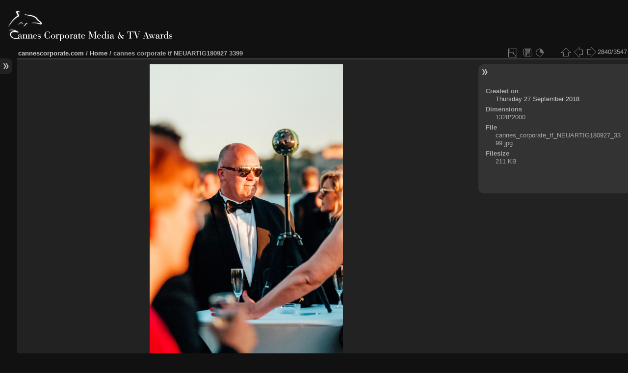

--- FILE ---
content_type: text/html; charset=utf-8
request_url: https://www.cannescorporate.com/gallery/picture.php?/4610/categories
body_size: 3240
content:
<!DOCTYPE HTML PUBLIC "-//W3C//DTD HTML 4.01//EN" "http://www.w3.org/TR/html4/strict.dtd">
<html lang="en" dir="ltr">
<head>
<meta http-equiv="Content-Type" content="text/html; charset=utf-8">
<meta name="generator" content="Piwigo (aka PWG), see piwigo.org">
<meta name="description" content="cannes corporate tf NEUARTIG180927 3399 - cannes_corporate_tf_NEUARTIG180927_3399.jpg">

<title>cannes corporate tf NEUARTIG180927 3399 | Cannes Corporate Media & TV Awards</title><link rel="shortcut icon" type="image/x-icon" href="themes/default/icon/favicon.ico">

<link rel="start" title="Home" href="/gallery/" >
<link rel="search" title="Search" href="search.php" >
<link rel="first" title="First" href="picture.php?/2609/categories" ><link rel="prev" title="Previous" href="picture.php?/4611/categories" ><link rel="next" title="Next" href="picture.php?/4609/categories" ><link rel="last" title="Last" href="picture.php?/5316/categories" ><link rel="up" title="Thumbnails" href="index.php?/categories/flat/start-2800" >
<link rel="stylesheet" type="text/css" href="_data/combined/sehq16.css">

 
	<!--[if lt IE 7]>
		<link rel="stylesheet" type="text/css" href="themes/default/fix-ie5-ie6.css">
	<![endif]-->
	<!--[if IE 7]>
		<link rel="stylesheet" type="text/css" href="themes/default/fix-ie7.css">
	<![endif]-->
	


	<!--[if lt IE 8]>
		<link rel="stylesheet" type="text/css" href="themes/cannes/fix-ie7.css">
	<![endif]-->


<link rel="canonical" href="picture.php?/4610">


<!--[if lt IE 7]>
<script type="text/javascript" src="themes/default/js/pngfix.js"></script>
<![endif]-->




<meta property="og:title" content="cannes corporate tf NEUARTIG180927 3399 | Cannes Corporate Media & TV Awards">
<meta property="og:description" content="cannes corporate tf NEUARTIG180927 3399 - cannes_corporate_tf_NEUARTIG180927_3399.jpg">
<meta property="og:site_name" content="Cannes Corporate Media & TV Awards">
<meta property="og:type" content="article">
<meta property="og:image" content="http://www.cannescorporte.com/gallery/_data/i/upload/2018/09/28/20180928075558-12106636-sq.jpg">
<meta property="og:url" content="http://www.cannescorporte.com/gallery/picture.php?/4610/categories">
<div id="fb-root"></div>

</head>

<body id="thePicturePage">
<div id="the_page">


<div id="theHeader">
	<h1 style="display: none;">Cannes Corporate Media &amp; TV Awards: Image Galleries</h1>
	<div id="logocontainer">
		<a href="/" title="Cannes Corporate Media &amp; TV Awards: Home"><img src="themes/cannes/images/cannescorporate_logo.gif" alt="Cannes Corporate Media &amp; TV Awards" id="ccmtvlogo" width="337" height="65"></a>
	</div>
</div>

<div id="menubar">
	<dl id="mbCategories">
<dt>
	<a href="index.php?/categories">Image Galleries</a>
</dt>
<dd>
  <ul>
    <li >
      <a href="index.php?/category/62"  title="504 photos in 5 sub-albums">Awards Days 2019</a>
      <span class="menuInfoCatByChild" title="504 photos in 5 sub-albums">[504]</span>
      </li>
    
    <li >
      <a href="index.php?/category/49"  title="633 photos in 5 sub-albums">Awards Days 2018</a>
      <span class="menuInfoCatByChild" title="633 photos in 5 sub-albums">[633]</span>
      </li>
    
    <li >
      <a href="index.php?/category/43"  title="405 photos in 5 sub-albums">Awards Days 2017</a>
      <span class="menuInfoCatByChild" title="405 photos in 5 sub-albums">[405]</span>
      </li>
    
    <li >
      <a href="index.php?/category/gala2016"  title="322 photos in 5 sub-albums">Awards Days 2016</a>
      <span class="menuInfoCatByChild" title="322 photos in 5 sub-albums">[322]</span>
      </li>
    
    <li >
      <a href="index.php?/category/gala2015"  title="851 photos in 5 sub-albums">Awards Days 2015</a>
      <span class="menuInfoCatByChild" title="851 photos in 5 sub-albums">[851]</span>
      </li>
    
    <li >
      <a href="index.php?/category/gala2014"  title="444 photos in 4 sub-albums">Awards Day 2014</a>
      <span class="menuInfoCatByChild" title="444 photos in 4 sub-albums">[444]</span>
      </li>
    
    <li >
      <a href="index.php?/category/gala2013"  title="292 photos in 4 sub-albums">Awards Day 2013</a>
      <span class="menuInfoCatByChild" title="292 photos in 4 sub-albums">[292]</span>
      </li>
    
    <li >
      <a href="index.php?/category/gala2012"  title="96 photos in 4 sub-albums">Awards Day 2012</a>
      <span class="menuInfoCatByChild" title="96 photos in 4 sub-albums">[96]</span>
  </li></ul>
</dd>
<dt>Newer Albums</dt>
<dd><ul><li><a href="/photo-gallery/">2023 (and newer)</a></li></ul></dd>

	</dl>
	<dl id="mbIdentification">
<dt><hr size="1" class="menuSeparator" align="left" noshade></dt>
<dd>
<ul><li><a href="identification.php" rel="nofollow">Login</a></li></ul>
</dd>

	</dl>
</div><div id="menuSwitcher"></div>
<div id="content" class="contentWithMenu">

<div id="imageHeaderBar">
	<div class="browsePath">
		<a href="/">cannescorporate.com</a> / <a href="/gallery/">Home</a><span class="browsePathSeparator"> / </span><h2>cannes corporate tf NEUARTIG180927 3399</h2>
	</div>
</div>

<div id="imageToolBar">
<div class="imageNumber">2840/3547</div>
<div class="navigationButtons">

<a href="index.php?/categories/flat/start-2800" title="Thumbnails" class="pwg-state-default pwg-button"> <span class="pwg-icon pwg-icon-arrow-n"></span><span class="pwg-button-text">Thumbnails</span> </a><a href="picture.php?/4611/categories" title="Previous : cannes corporate tf NEUARTIG180927 3397" class="pwg-state-default pwg-button"> <span class="pwg-icon pwg-icon-arrow-w"></span><span class="pwg-button-text">Previous</span> </a><a href="picture.php?/4609/categories" title="Next : cannes corporate tf NEUARTIG180927 3400" class="pwg-state-default pwg-button pwg-button-icon-right"> <span class="pwg-icon pwg-icon-arrow-e"></span><span class="pwg-button-text">Next</span> </a>
</div>

<div class="actionButtons">

<a id="derivativeSwitchLink" title="Photo sizes" class="pwg-state-default pwg-button" rel="nofollow"> <span class="pwg-icon pwg-icon-sizes">&nbsp;</span><span class="pwg-button-text">Photo sizes</span> </a> <div id="derivativeSwitchBox" class="switchBox"> <div class="switchBoxTitle">Photo sizes</div><span class="switchCheck" id="derivativeChecked2small" style="visibility:hidden">&#x2714; </span> <a href="javascript:changeImgSrc('_data/i/upload/2018/09/28/20180928075558-12106636-2s.jpg','2small','2small')">XXS - tiny<span class="derivativeSizeDetails"> (159 x 240)</span> </a><br><span class="switchCheck" id="derivativeCheckedmedium">&#x2714; </span> <a href="javascript:changeImgSrc('_data/i/upload/2018/09/28/20180928075558-12106636-me.jpg','medium','medium')">M - medium<span class="derivativeSizeDetails"> (394 x 594)</span> </a><br><a href="javascript:phpWGOpenWindow('./upload/2018/09/28/20180928075558-12106636.jpg','xxx','scrollbars=yes,toolbar=no,status=no,resizable=yes')" rel="nofollow">Original</a></div>
<a href="action.php?id=4610&amp;part=e&amp;download" title="Download this file" class="pwg-state-default pwg-button" rel="nofollow"> <span class="pwg-icon pwg-icon-save"> </span><span class="pwg-button-text">download</span> </a><a href="picture.php?/4610/categories&amp;slideshow=" title="slideshow" class="pwg-state-default pwg-button" rel="nofollow"> <span class="pwg-icon pwg-icon-slideshow"> </span><span class="pwg-button-text">slideshow</span> </a></div>
</div>

<div id="theImageAndInfos">
<div id="theImage">

<img src="_data/i/upload/2018/09/28/20180928075558-12106636-me.jpg" width="394" height="594" alt="cannes_corporate_tf_NEUARTIG180927_3399.jpg" id="theMainImage" usemap="#mapmedium" title="cannes corporate tf NEUARTIG180927 3399 - cannes_corporate_tf_NEUARTIG180927_3399.jpg">

<map name="map2small"><area shape=rect coords="0,0,39,240" href="picture.php?/4611/categories" title="Previous : cannes corporate tf NEUARTIG180927 3397" alt="cannes corporate tf NEUARTIG180927 3397"><area shape=rect coords="39,0,118,60" href="index.php?/categories/flat/start-2800" title="Thumbnails" alt="Thumbnails"><area shape=rect coords="119,0,159,240" href="picture.php?/4609/categories" title="Next : cannes corporate tf NEUARTIG180927 3400" alt="cannes corporate tf NEUARTIG180927 3400"></map><map name="mapmedium"><area shape=rect coords="0,0,98,594" href="picture.php?/4611/categories" title="Previous : cannes corporate tf NEUARTIG180927 3397" alt="cannes corporate tf NEUARTIG180927 3397"><area shape=rect coords="98,0,294,148" href="index.php?/categories/flat/start-2800" title="Thumbnails" alt="Thumbnails"><area shape=rect coords="296,0,394,594" href="picture.php?/4609/categories" title="Next : cannes corporate tf NEUARTIG180927 3400" alt="cannes corporate tf NEUARTIG180927 3400"></map>


</div><div id="infoSwitcher"></div><div id="imageInfos">

<dl id="standard" class="imageInfoTable">
<div id="datecreate" class="imageInfo"> <dt>Created on</dt> <dd><a href="index.php?/created-monthly-list-2018-09-27" rel="nofollow">Thursday 27 September 2018</a></dd> </div><div id="Dimensions" class="imageInfo"> <dt>Dimensions</dt> <dd>1328*2000</dd> </div><div id="File" class="imageInfo"> <dt>File</dt> <dd>cannes_corporate_tf_NEUARTIG180927_3399.jpg</dd> </div><div id="Filesize" class="imageInfo"> <dt>Filesize</dt> <dd>211 KB</dd> </div>	<p style="border-top: 1px #444 solid; margin-top: 1.8em;">&nbsp;</p>
</dl>

</div>
</div>


</div>
<div id="copyright">

	Powered by	<a href="https://piwigo.org" class="Piwigo">Piwigo</a>
	
<script type="text/javascript" src="_data/combined/lshnaw.js"></script>
<script type="text/javascript">//<![CDATA[

document.onkeydown = function(e){e=e||window.event;if (e.altKey) return true;var target=e.target||e.srcElement;if (target && target.type) return true;var keyCode=e.keyCode||e.which, docElem=document.documentElement, url;switch(keyCode){case 63235: case 39: if (e.ctrlKey || docElem.scrollLeft==docElem.scrollWidth-docElem.clientWidth)url="picture.php?/4609/categories"; break;case 63234: case 37: if (e.ctrlKey || docElem.scrollLeft==0)url="picture.php?/4611/categories"; break;case 36: if (e.ctrlKey)url="picture.php?/2609/categories"; break;case 35: if (e.ctrlKey)url="picture.php?/5316/categories"; break;case 38: if (e.ctrlKey)url="index.php?/categories/flat/start-2800"; break;}if (url) {window.location=url.replace("&amp;","&"); return false;}return true;}
function changeImgSrc(url,typeSave,typeMap)
{
	var theImg = document.getElementById("theMainImage");
	if (theImg)
	{
		theImg.removeAttribute("width");theImg.removeAttribute("height");
		theImg.src = url;
		theImg.useMap = "#map"+typeMap;
	}
	jQuery('#derivativeSwitchBox .switchCheck').css('visibility','hidden');
	jQuery('#derivativeChecked'+typeSave).css('visibility','visible');
	document.cookie = 'picture_deriv='+typeSave+';path=/gallery/';
}
jQuery("#derivativeSwitchLink").click(function() {
	var elt = jQuery("#derivativeSwitchBox");
	elt.css("left", Math.min( jQuery(this).offset().left, jQuery(window).width() - elt.outerWidth(true) - 5))
		.css("top", jQuery(this).offset().top + jQuery(this).outerHeight(true))
		.toggle();
});
jQuery("#derivativeSwitchBox").on("mouseleave click", function() {
	jQuery(this).hide();
});
//]]></script>
<script type="text/javascript">
(function() {
var s,after = document.getElementsByTagName('script')[document.getElementsByTagName('script').length-1];
s=document.createElement('script'); s.type='text/javascript'; s.async=true; s.src='themes/default/js/scripts.js?v2.9.5';
after = after.parentNode.insertBefore(s, after);
})();
</script>

</div> 
</div>
</body>
</html>